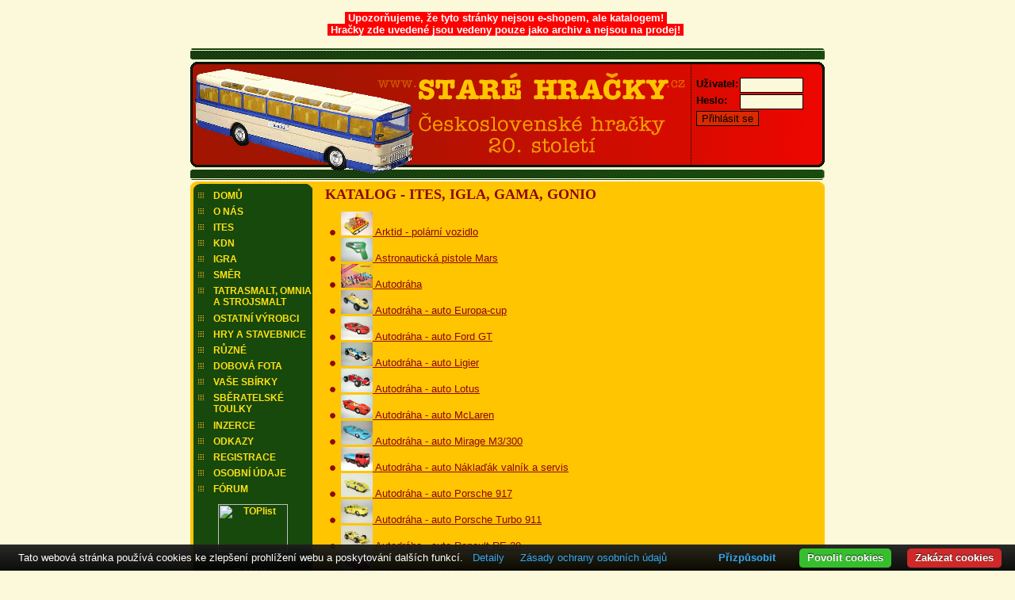

--- FILE ---
content_type: text/html
request_url: https://starehracky.cz/katalog.php?PHPSESSID=197efeea8d8250ede953eadfecfd6b45&kategorie=ITES
body_size: 7293
content:
<DOCTYPE HTML PUBLIC "-//W3C//DTD HTML 4.01 Transitional//EN" "http://www.w3.org/TR/html4/loose.dtd">
<html>
  <head>
  <meta http-equiv="content-type" content="text/html; charset=windows-1250">
  <meta name="author" content="Damian Brhel">
  <meta name="Description" content="StrĂˇnky o starĂ˝ch ÄŤeskoslovenskĂ˝ch a ÄŤeskĂ˝ch hraÄŤkĂˇch. PrĹŻbÄ›ĹľnÄ› aktualizovanĂ˝ katalog, doplnÄ›nĂ˝ inzercĂ­ s moĹľnostĂ­ prodeje, koupÄ› a vĂ˝mÄ›ny hraÄŤek.">
  <meta http-equiv="keywords" content="starehracky.cz, starĂ© hraÄŤky, ÄŤeskĂ© hraÄŤky, igra, ites, kdn, kaden, abrex, modely, modely aut, autĂ­ÄŤka, starĂ©, hraÄŤky, prodej, koupÄ›, vĂ˝mÄ›na">
	<script type="text/javascript" src="js/prototype.js"></script>
	<script type="text/javascript" src="js/scriptaculous.js?load=effects,builder"></script>
	<script type="text/javascript" src="js/lightbox.js"></script>
  <link rel="StyleSheet" href="styly.css" type="text/css">
   <!--[if lte IE 7]>
   <link rel="StyleSheet" href="stylyie6.css" type="text/css">
 <![endif]-->

  <link rel="StyleSheet" href="table.css" type="text/css">
  <link rel="stylesheet" href="css/lightbox.css" type="text/css" media="screen" />  <title>Katalog - ITES</title>
<br><p style="text-align: center;"><span style="background-color: #ff0000; color: #ffffff;"><strong>&nbsp;Upozorňujeme, že tyto str&aacute;nky nejsou e-shopem, ale katalogem!&nbsp;<br>&nbsp;Hračky zde uveden&eacute; jsou vedeny pouze jako archiv a nejsou na prodej!&nbsp;</strong></span></p>
<script>
  (function(i,s,o,g,r,a,m){i['GoogleAnalyticsObject']=r;i[r]=i[r]||function(){
  (i[r].q=i[r].q||[]).push(arguments)},i[r].l=1*new Date();a=s.createElement(o),
  m=s.getElementsByTagName(o)[0];a.async=1;a.src=g;m.parentNode.insertBefore(a,m)
  })(window,document,'script','//www.google-analytics.com/analytics.js','ga');

  ga('create', 'UA-48955130-1', 'starehracky.cz');
  ga('send', 'pageview');

</script>
</head>
<body onload="initLightbox();">

<div id="stranka">
<!-- ======================================================================= -->
<div id="logo">
<a id="logot" href="./" ></a>
<div id="login">

  
  <form action="login.php?co=vitej" method="post">
  <table cellpadding="0" cellspacing="2">
  <tr><td><p><b>Uživatel:</b></p></td><td><input type="text" name="uzivatel" style="width: 80px;" value=""></td></tr>
  <tr><td><p><b>Heslo:</b></p></td><td><input type="password" name="heslo" style="width: 80px;"></td></tr>
  <tr><td colspan="2"><input type="submit" class="posli" value="Přihlásit se"></td></tr>
  </table>
  </form></div>
</div>
<div id="stred">

<div id="menu">
  <a href="/">DOMŮ</a>
  <a href="onas.php">O NÁS</a>
  <a href="katalog.php?kategorie=ITES">ITES</a>
  <a href="katalog.php?kategorie=KDN">KDN</a>
  <a href="katalog.php?kategorie=IGRA">IGRA</a>
  <a href="katalog.php?kategorie=SMER">SMĚR</a>
  <a href="katalog.php?kategorie=SMALT" title="Tatrasmalt, Omnia, Strojsmalt">TATRASMALT, OMNIA<br>A STROJSMALT</a>
  <br>
  <a href="katalog.php?kategorie=OSTATNI" title="Ostatní výrobci">OSTATNÍ VÝROBCI</a>
  <a href="katalog.php?kategorie=HRACKY">HRY A STAVEBNICE</a>
  <a href="ruzne.php">RŮZNÉ</a>
  <a href="dobova_fota.php">DOBOVÁ FOTA</a>
  <a href="vase_sbirky.php">VAŠE SBÍRKY</a>
  <a href="toulky.php">SBĚRATELSKÉ<br>TOULKY<br></a>
  <br>
  <a href="inzerce.php?srt=0">INZERCE</a>
  <a href="odkazy.php">ODKAZY</a>
  <a href="registrace.php">REGISTRACE</a>
  <a href="gdpr.php">OSOBNÍ ÚDAJE</a>
  <a target="_blank" href="/punbb/index.php">FÓRUM</a>
    <div class="pocitadlo">
    <a href="https://www.toplist.cz"><script language="JavaScript" type="text/javascript" charset="utf-8">
<!--
document.write('<img src="https://toplist.cz/count.asp?id=146235&logo=mc&http='+
encodeURIComponent(document.referrer)+'&t='+encodeURIComponent(document.title)+'&l='+encodeURIComponent(document.URL)+
'&wi='+encodeURIComponent(window.screen.width)+'&he='+encodeURIComponent(window.screen.height)+'&cd='+
encodeURIComponent(window.screen.colorDepth)+'" width="88" height="60" border=0 alt="TOPlist" />');
//--></script><noscript><img src="https://toplist.cz/count.asp?id=146235&logo=mc&njs=1" border="0"
alt="TOPlist" width="88" height="60" /></noscript></a>
<br>
<center><br><font color="#ffffff"><strong>E-MAIL:</strong></font>
<font color="#ffffff">mr.chick@seznam.cz</font><br>
<br><font color="#ffffff"><strong>TELEFON:</strong></font>
<br><font color="#ffffff">+420 603 802 698</font></center>


  </div>
</div>    

<script language="JavaScript" type="text/javascript">
<!--
function OpenJSLWindow(url, w, h) {
  window.open(url,'_blank', 'scrollbars,menubar=0,resizable=1,status=yes,width=' + w + ',height=' + h);
}
//-->
</script>


<div id="main">
<h1>KATALOG - ITES, IGLA, GAMA, GONIO</h1>
<a href="katalog_detail.php?PHPSESSID=lje70us51e24qgchv38i31ive4&kategorie=ITES&hracka=274" class="polozkaKatalog"><img src="admin/katalog/small7897ITES-Arktid (Svec).jpg" alt="Arktid - polární vozidlo" width="40" height="30"> Arktid - polární vozidlo</a><br><a href="katalog_detail.php?PHPSESSID=lje70us51e24qgchv38i31ive4&kategorie=ITES&hracka=339" class="polozkaKatalog"><img src="admin/katalog/small9225ITES-Astronauticka pistole Mars (Svec).jpg" alt="Astronautická pistole Mars" width="40" height="30"> Astronautická pistole Mars</a><br><a href="katalog_detail.php?PHPSESSID=lje70us51e24qgchv38i31ive4&kategorie=ITES&hracka=282" class="polozkaKatalog"><img src="admin/katalog/small7413ITES-autodraha Champion.jpg" alt="Autodráha" width="40" height="30"> Autodráha</a><br><a href="katalog_detail.php?PHPSESSID=lje70us51e24qgchv38i31ive4&kategorie=ITES&hracka=284" class="polozkaKatalog"><img src="admin/katalog/small7263ITES-auto autodrahy Europa cup bezovomodre (Svec).jpg" alt="Autodráha - auto Europa-cup" width="40" height="30"> Autodráha - auto Europa-cup</a><br><a href="katalog_detail.php?PHPSESSID=lje70us51e24qgchv38i31ive4&kategorie=ITES&hracka=288" class="polozkaKatalog"><img src="admin/katalog/small6716ITES-auto autodrahy Ford GT cerveny (Svec).jpg" alt="Autodráha - auto Ford GT" width="40" height="30"> Autodráha - auto Ford GT</a><br><a href="katalog_detail.php?PHPSESSID=lje70us51e24qgchv38i31ive4&kategorie=ITES&hracka=289" class="polozkaKatalog"><img src="admin/katalog/small8954ITES-auto autodrahy Ligier (Svec).jpg" alt="Autodráha - auto Ligier" width="40" height="30"> Autodráha - auto Ligier</a><br><a href="katalog_detail.php?PHPSESSID=lje70us51e24qgchv38i31ive4&kategorie=ITES&hracka=285" class="polozkaKatalog"><img src="admin/katalog/small7931ITES-auto autodrahy Lotus cerveny (Svec).jpg" alt="Autodráha - auto Lotus" width="40" height="30"> Autodráha - auto Lotus</a><br><a href="katalog_detail.php?PHPSESSID=lje70us51e24qgchv38i31ive4&kategorie=ITES&hracka=290" class="polozkaKatalog"><img src="admin/katalog/small7321ITES-auto autodrahy McLaren cerveny (Svec).jpg" alt="Autodráha - auto McLaren" width="40" height="30"> Autodráha - auto McLaren</a><br><a href="katalog_detail.php?PHPSESSID=lje70us51e24qgchv38i31ive4&kategorie=ITES&hracka=294" class="polozkaKatalog"><img src="admin/katalog/small2428ITES-auto autodrahy Mirage modre (Svec).jpg" alt="Autodráha - auto Mirage M3/300" width="40" height="30"> Autodráha - auto Mirage M3/300</a><br><a href="katalog_detail.php?PHPSESSID=lje70us51e24qgchv38i31ive4&kategorie=ITES&hracka=296" class="polozkaKatalog"><img src="admin/katalog/small8861ITES-auto autodrahy nakladak cervenomodry (Svec).jpg" alt="Autodráha - auto Náklaďák valník a servis" width="40" height="30"> Autodráha - auto Náklaďák valník a servis</a><br><a href="katalog_detail.php?PHPSESSID=lje70us51e24qgchv38i31ive4&kategorie=ITES&hracka=286" class="polozkaKatalog"><img src="admin/katalog/small6383ITES-auto autodrahy Porsche 917 zlute.jpg" alt="Autodráha - auto Porsche 917" width="40" height="30"> Autodráha - auto Porsche 917</a><br><a href="katalog_detail.php?PHPSESSID=lje70us51e24qgchv38i31ive4&kategorie=ITES&hracka=287" class="polozkaKatalog"><img src="admin/katalog/small8134ITES-auto autodrahy Porsche Turbo zlute.jpg" alt="Autodráha - auto Porsche Turbo 911" width="40" height="30"> Autodráha - auto Porsche Turbo 911</a><br><a href="katalog_detail.php?PHPSESSID=lje70us51e24qgchv38i31ive4&kategorie=ITES&hracka=291" class="polozkaKatalog"><img src="admin/katalog/small8432ITES-auto autodrahy Renault zluty.jpg" alt="Autodráha - auto Renault RE 20" width="40" height="30"> Autodráha - auto Renault RE 20</a><br><a href="katalog_detail.php?PHPSESSID=lje70us51e24qgchv38i31ive4&kategorie=ITES&hracka=292" class="polozkaKatalog"><img src="admin/katalog/small4170ITES-auto autodrahy Shadow cerveny.jpg" alt="Autodráha - auto Shadow" width="40" height="30"> Autodráha - auto Shadow</a><br><a href="katalog_detail.php?PHPSESSID=lje70us51e24qgchv38i31ive4&kategorie=ITES&hracka=293" class="polozkaKatalog"><img src="admin/katalog/small8942ITES-auto autodrahy Toleman.jpg" alt="Autodráha - auto Toleman TG-183" width="40" height="30"> Autodráha - auto Toleman TG-183</a><br><a href="katalog_detail.php?PHPSESSID=lje70us51e24qgchv38i31ive4&kategorie=ITES&hracka=295" class="polozkaKatalog"><img src="admin/katalog/small5147ITES-auto autodrahy Tyrrell cervene.jpg" alt="Autodráha - auto Tyrrell" width="40" height="30"> Autodráha - auto Tyrrell</a><br><a href="katalog_detail.php?PHPSESSID=lje70us51e24qgchv38i31ive4&kategorie=ITES&hracka=330" class="polozkaKatalog"><img src="admin/katalog/small5747ITES-bagr UNEX prototyp (Svec).jpg" alt="Bagr UNEX DH 102 (prototyp)" width="40" height="30"> Bagr UNEX DH 102 (prototyp)</a><br><a href="katalog_detail.php?PHPSESSID=lje70us51e24qgchv38i31ive4&kategorie=ITES&hracka=665" class="polozkaKatalog"><img src="admin/katalog/small3499DSC00950.jpg" alt="Barevný vzorník plastů" width="40" height="30"> Barevný vzorník plastů</a><br><a href="katalog_detail.php?PHPSESSID=lje70us51e24qgchv38i31ive4&kategorie=ITES&hracka=933" class="polozkaKatalog"><img src="admin/katalog/small9820DSC09678.JPG" alt="Brňáček" width="40" height="30"> Brňáček</a><br><a href="katalog_detail.php?PHPSESSID=lje70us51e24qgchv38i31ive4&kategorie=ITES&hracka=832" class="polozkaKatalog"><img src="admin/katalog/small6718DSC05296.jpg" alt="Buldozer B530" width="40" height="30"> Buldozer B530</a><br><a href="katalog_detail.php?PHPSESSID=lje70us51e24qgchv38i31ive4&kategorie=ITES&hracka=255" class="polozkaKatalog"><img src="admin/katalog/small4633ITES-Cvicene slune (R.Svec).jpg" alt="Cvičené slůně" width="40" height="30"> Cvičené slůně</a><br><a href="katalog_detail.php?PHPSESSID=lje70us51e24qgchv38i31ive4&kategorie=ITES&hracka=338" class="polozkaKatalog"><img src="admin/katalog/small1261ITES-Clun Orava (Svec).jpg" alt="Člun Orava + Souprava lodí " width="40" height="30"> Člun Orava + Souprava lodí </a><br><a href="katalog_detail.php?PHPSESSID=lje70us51e24qgchv38i31ive4&kategorie=ITES&hracka=145" class="polozkaKatalog"><img src="admin/katalog/small6063ITES-Desta.jpg" alt="Desta" width="40" height="30"> Desta</a><br><a href="katalog_detail.php?PHPSESSID=lje70us51e24qgchv38i31ive4&kategorie=ITES&hracka=334" class="polozkaKatalog"><img src="admin/katalog/small4385ITES-Perotka (R.Svec).jpg" alt="Elektrická pračka Perotka" width="40" height="30"> Elektrická pračka Perotka</a><br><a href="katalog_detail.php?PHPSESSID=lje70us51e24qgchv38i31ive4&kategorie=ITES&hracka=69" class="polozkaKatalog"><img src="admin/katalog/small6299ITES-Fiat 2300.jpg" alt="Fiat 2300" width="40" height="30"> Fiat 2300</a><br><a href="katalog_detail.php?PHPSESSID=lje70us51e24qgchv38i31ive4&kategorie=ITES&hracka=146" class="polozkaKatalog"><img src="admin/katalog/small7669ITES-Buldozer Fiat.jpg" alt="Fiat BD 20 buldozer, nakladač, pásák" width="40" height="30"> Fiat BD 20 buldozer, nakladač, pásák</a><br><a href="katalog_detail.php?PHPSESSID=lje70us51e24qgchv38i31ive4&kategorie=ITES&hracka=362" class="polozkaKatalog"><img src="admin/katalog/small5639DSC00375.jpg" alt="Fiat Ritmo (na vysílačku, prototyp)" width="40" height="30"> Fiat Ritmo (na vysílačku, prototyp)</a><br><a href="katalog_detail.php?PHPSESSID=lje70us51e24qgchv38i31ive4&kategorie=ITES&hracka=150" class="polozkaKatalog"><img src="admin/katalog/small1792ITES-Fiat Ritmo zlute bowden.jpg" alt="Fiat Ritmo (verze na bowden)" width="40" height="30"> Fiat Ritmo (verze na bowden)</a><br><a href="katalog_detail.php?PHPSESSID=lje70us51e24qgchv38i31ive4&kategorie=ITES&hracka=429" class="polozkaKatalog"><img src="admin/katalog/small9498ITES-Fiat Ritmo servo Turbo (Svec).jpg" alt="Fiat Ritmo (verze na servo)" width="40" height="30"> Fiat Ritmo (verze na servo)</a><br><a href="katalog_detail.php?PHPSESSID=lje70us51e24qgchv38i31ive4&kategorie=ITES&hracka=356" class="polozkaKatalog"><img src="admin/katalog/small1604DSC08488.jpg" alt="Fiat Ritmo (verze na setrvačník)" width="40" height="30"> Fiat Ritmo (verze na setrvačník)</a><br><a href="katalog_detail.php?PHPSESSID=lje70us51e24qgchv38i31ive4&kategorie=ITES&hracka=176" class="polozkaKatalog"><img src="admin/katalog/small4159ITES-Ford GT 40.jpg" alt="Ford GT40" width="40" height="30"> Ford GT40</a><br><a href="katalog_detail.php?PHPSESSID=lje70us51e24qgchv38i31ive4&kategorie=ITES&hracka=221" class="polozkaKatalog"><img src="admin/katalog/small7752ITES-Lotus zluty.jpg" alt="Formule 1 - Lotus, BRM 180" width="40" height="30"> Formule 1 - Lotus, BRM 180</a><br><a href="katalog_detail.php?PHPSESSID=lje70us51e24qgchv38i31ive4&kategorie=ITES&hracka=297" class="polozkaKatalog"><img src="admin/katalog/small6421ITES-Tyrrell 05 sv.modry.jpg" alt="Formule 1 - Tyrrell 05, Tyrrell 010, Brabham BT49" width="40" height="30"> Formule 1 - Tyrrell 05, Tyrrell 010, Brabham BT49</a><br><a href="katalog_detail.php?PHPSESSID=lje70us51e24qgchv38i31ive4&kategorie=ITES&hracka=254" class="polozkaKatalog"><img src="admin/katalog/small3574ITES-Jaguar (R.Svec).jpg" alt="Jaguar" width="40" height="30"> Jaguar</a><br><a href="katalog_detail.php?PHPSESSID=lje70us51e24qgchv38i31ive4&kategorie=ITES&hracka=365" class="polozkaKatalog"><img src="admin/katalog/small6064ITES-Jeep prototyp katuse (Svec).jpg" alt="Jeep Willys (prototypy)" width="40" height="30"> Jeep Willys (prototypy)</a><br><a href="katalog_detail.php?PHPSESSID=lje70us51e24qgchv38i31ive4&kategorie=ITES&hracka=363" class="polozkaKatalog"><img src="admin/katalog/small7822ITES-Jeep klicek zeleny.jpg" alt="Jeep Willys (verze na pružinu) I." width="40" height="30"> Jeep Willys (verze na pružinu) I.</a><br><a href="katalog_detail.php?PHPSESSID=lje70us51e24qgchv38i31ive4&kategorie=ITES&hracka=364" class="polozkaKatalog"><img src="admin/katalog/small4619ITES-Jeep na klicek vyprostovaci Havarie cerveny.jpg" alt="Jeep Willys (verze na pružinu) II." width="40" height="30"> Jeep Willys (verze na pružinu) II.</a><br><a href="katalog_detail.php?PHPSESSID=lje70us51e24qgchv38i31ive4&kategorie=ITES&hracka=96" class="polozkaKatalog"><img src="admin/katalog/small3075ITES-Jeep US.jpg" alt="Jeep Willys (verze na setrvačník)" width="40" height="30"> Jeep Willys (verze na setrvačník)</a><br><a href="katalog_detail.php?PHPSESSID=lje70us51e24qgchv38i31ive4&kategorie=ITES&hracka=342" class="polozkaKatalog"><img src="admin/katalog/small4011ITES-Karosa prototyp na setrvacnik (Svec).jpg" alt="Karosa ŠD 11 (prototyp)" width="40" height="30"> Karosa ŠD 11 (prototyp)</a><br><a href="katalog_detail.php?PHPSESSID=lje70us51e24qgchv38i31ive4&kategorie=ITES&hracka=209" class="polozkaKatalog"><img src="admin/katalog/small8131ITES-Karosa bez bowdenu cervenobezova.jpg" alt="Karosa ŠD 11 (verze bez bowdenu)" width="40" height="30"> Karosa ŠD 11 (verze bez bowdenu)</a><br><a href="katalog_detail.php?PHPSESSID=lje70us51e24qgchv38i31ive4&kategorie=ITES&hracka=61" class="polozkaKatalog"><img src="admin/katalog/small9684ITES-Karosa bowden cervena.jpg" alt="Karosa ŠD 11 (verze s bowdenem)" width="40" height="30"> Karosa ŠD 11 (verze s bowdenem)</a><br><a href="katalog_detail.php?PHPSESSID=lje70us51e24qgchv38i31ive4&kategorie=ITES&hracka=331" class="polozkaKatalog"><img src="admin/katalog/small3706ITES-Kosmicke vozidlo (Svec).jpg" alt="Kosmické vozidlo" width="40" height="30"> Kosmické vozidlo</a><br><a href="katalog_detail.php?PHPSESSID=lje70us51e24qgchv38i31ive4&kategorie=ITES&hracka=94" class="polozkaKatalog"><img src="admin/katalog/small2635ITES-Lada Niva.jpg" alt="Lada Niva" width="40" height="30"> Lada Niva</a><br><a href="katalog_detail.php?PHPSESSID=lje70us51e24qgchv38i31ive4&kategorie=ITES&hracka=584" class="polozkaKatalog"><img src="admin/katalog/small2926DSC02751.jpg" alt="Lada Niva - DAKAR" width="40" height="30"> Lada Niva - DAKAR</a><br><a href="katalog_detail.php?PHPSESSID=lje70us51e24qgchv38i31ive4&kategorie=ITES&hracka=332" class="polozkaKatalog"><img src="admin/katalog/small3903ITES-lanovka (Svec).jpg" alt="Lanová dráha" width="40" height="30"> Lanová dráha</a><br><a href="katalog_detail.php?PHPSESSID=lje70us51e24qgchv38i31ive4&kategorie=ITES&hracka=314" class="polozkaKatalog"><img src="admin/katalog/small9906ITES-letadelko Sokol s tmavsim spodkem (Svec).jpg" alt="Letadélko Sokol + Trenér" width="40" height="30"> Letadélko Sokol + Trenér</a><br><a href="katalog_detail.php?PHPSESSID=lje70us51e24qgchv38i31ive4&kategorie=ITES&hracka=333" class="polozkaKatalog"><img src="admin/katalog/small9726ITES-Letadlo Akrobat cervenosede (Svec).jpg" alt="Letadlo Akrobat" width="40" height="30"> Letadlo Akrobat</a><br><a href="katalog_detail.php?PHPSESSID=lje70us51e24qgchv38i31ive4&kategorie=ITES&hracka=138" class="polozkaKatalog"><img src="admin/katalog/small1544ITES-Liaz zluty.jpg" alt="Liaz Š 100.05" width="40" height="30"> Liaz Š 100.05</a><br><a href="katalog_detail.php?PHPSESSID=lje70us51e24qgchv38i31ive4&kategorie=ITES&hracka=337" class="polozkaKatalog"><img src="admin/katalog/small4946ITES-Liaz prototyp (Svec).jpg" alt="Liaz Š 100.05 Servis (prototyp)" width="40" height="30"> Liaz Š 100.05 Servis (prototyp)</a><br><a href="katalog_detail.php?PHPSESSID=lje70us51e24qgchv38i31ive4&kategorie=ITES&hracka=963" class="polozkaKatalog"><img src="admin/katalog/small4416IMG_6185.jpg" alt="Limuzína" width="40" height="30"> Limuzína</a><br><a href="katalog_detail.php?PHPSESSID=lje70us51e24qgchv38i31ive4&kategorie=ITES&hracka=250" class="polozkaKatalog"><img src="admin/katalog/small2945ITES-Lucil cerveny (R.Svec).jpg" alt="Lucil" width="40" height="30"> Lucil</a><br><a href="katalog_detail.php?PHPSESSID=lje70us51e24qgchv38i31ive4&kategorie=ITES&hracka=313" class="polozkaKatalog"><img src="admin/katalog/small4686ITES-Mars kracedlo (Svec).jpg" alt="Mars" width="40" height="30"> Mars</a><br><a href="katalog_detail.php?PHPSESSID=lje70us51e24qgchv38i31ive4&kategorie=ITES&hracka=656" class="polozkaKatalog"><img src="admin/katalog/small1386DSC00487.jpg" alt="Mechanické stroje pro parní stroj" width="40" height="30"> Mechanické stroje pro parní stroj</a><br><a href="katalog_detail.php?PHPSESSID=lje70us51e24qgchv38i31ive4&kategorie=ITES&hracka=139" class="polozkaKatalog"><img src="admin/katalog/small8936ITES-Mercedes 250 zluty.jpg" alt="Mercedes 250 (verze na bowden)" width="40" height="30"> Mercedes 250 (verze na bowden)</a><br><a href="katalog_detail.php?PHPSESSID=lje70us51e24qgchv38i31ive4&kategorie=ITES&hracka=357" class="polozkaKatalog"><img src="admin/katalog/small1211ITES-Mercedes 250 setrvacnik zluty.jpg" alt="Mercedes 250 TAXI (verze na setrvačník)" width="40" height="30"> Mercedes 250 TAXI (verze na setrvačník)</a><br><a href="katalog_detail.php?PHPSESSID=lje70us51e24qgchv38i31ive4&kategorie=ITES&hracka=17" class="polozkaKatalog"><img src="admin/katalog/small4940ITES-Mercedes C111.jpg" alt="Mercedes C111" width="40" height="30"> Mercedes C111</a><br><a href="katalog_detail.php?PHPSESSID=lje70us51e24qgchv38i31ive4&kategorie=ITES&hracka=253" class="polozkaKatalog"><img src="admin/katalog/small4614ITES-Meteor (R.Svec).jpg" alt="Meteor - auto budoucnosti" width="40" height="30"> Meteor - auto budoucnosti</a><br><a href="katalog_detail.php?PHPSESSID=lje70us51e24qgchv38i31ive4&kategorie=ITES&hracka=200" class="polozkaKatalog"><img src="admin/katalog/small9287ITES-Mirage na setrvacnik modre (Svec).jpg" alt="Mirage" width="40" height="30"> Mirage</a><br><a href="katalog_detail.php?PHPSESSID=lje70us51e24qgchv38i31ive4&kategorie=ITES&hracka=251" class="polozkaKatalog"><img src="admin/katalog/small8961ITES-Motokara (R.Svec).jpg" alt="Motokára" width="40" height="30"> Motokára</a><br><a href="katalog_detail.php?PHPSESSID=lje70us51e24qgchv38i31ive4&kategorie=ITES&hracka=873" class="polozkaKatalog"><img src="admin/katalog/small8611S7305320.jpg" alt="Motorky 4,5V - Původní balení" width="40" height="30"> Motorky 4,5V - Původní balení</a><br><a href="katalog_detail.php?PHPSESSID=lje70us51e24qgchv38i31ive4&kategorie=ITES&hracka=961" class="polozkaKatalog"><img src="admin/katalog/small5657P1110147.JPG" alt="Motýl na péro" width="40" height="30"> Motýl na péro</a><br><a href="katalog_detail.php?PHPSESSID=lje70us51e24qgchv38i31ive4&kategorie=ITES&hracka=723" class="polozkaKatalog"><img src="admin/katalog/small3039DSC02464.jpg" alt="Napájecí zdroj" width="40" height="30"> Napájecí zdroj</a><br><a href="katalog_detail.php?PHPSESSID=lje70us51e24qgchv38i31ive4&kategorie=ITES&hracka=358" class="polozkaKatalog"><img src="admin/katalog/small9842ITES-nakladacek jerab bily (Svec).jpg" alt="Nákladní auto - jeřáb, žebřík, přepravník" width="40" height="30"> Nákladní auto - jeřáb, žebřík, přepravník</a><br><a href="katalog_detail.php?PHPSESSID=lje70us51e24qgchv38i31ive4&kategorie=ITES&hracka=577" class="polozkaKatalog"><img src="admin/katalog/small7666DSC02160.jpg" alt="Nákladní auto - servis" width="40" height="30"> Nákladní auto - servis</a><br><a href="katalog_detail.php?PHPSESSID=lje70us51e24qgchv38i31ive4&kategorie=ITES&hracka=578" class="polozkaKatalog"><img src="admin/katalog/small8970DSC02184.jpg" alt="Nákladní auto - sklápěč" width="40" height="30"> Nákladní auto - sklápěč</a><br><a href="katalog_detail.php?PHPSESSID=lje70us51e24qgchv38i31ive4&kategorie=ITES&hracka=579" class="polozkaKatalog"><img src="admin/katalog/small9061DSC02158.jpg" alt="Nákladní auto - valník" width="40" height="30"> Nákladní auto - valník</a><br><a href="katalog_detail.php?PHPSESSID=lje70us51e24qgchv38i31ive4&kategorie=ITES&hracka=515" class="polozkaKatalog"><img src="admin/katalog/small1712DSC05956.jpg" alt="Nepokojná koule" width="40" height="30"> Nepokojná koule</a><br><a href="katalog_detail.php?PHPSESSID=lje70us51e24qgchv38i31ive4&kategorie=ITES&hracka=396" class="polozkaKatalog"><img src="admin/katalog/small8898ITES-Parni stroj (Svec).jpg" alt="Parní stroje" width="40" height="30"> Parní stroje</a><br><a href="katalog_detail.php?PHPSESSID=lje70us51e24qgchv38i31ive4&kategorie=ITES&hracka=325" class="polozkaKatalog"><img src="admin/katalog/small5155ITES-pes Pluto (Svec).jpg" alt="Pes Pluto" width="40" height="30"> Pes Pluto</a><br><a href="katalog_detail.php?PHPSESSID=lje70us51e24qgchv38i31ive4&kategorie=ITES&hracka=514" class="polozkaKatalog"><img src="admin/katalog/small9617DSC05938.jpg" alt="Planetární vozidlo" width="40" height="30"> Planetární vozidlo</a><br><a href="katalog_detail.php?PHPSESSID=lje70us51e24qgchv38i31ive4&kategorie=ITES&hracka=367" class="polozkaKatalog"><img src="admin/katalog/small3260ITES-Jeep DRUKOV (Svec).jpg" alt="Pohotovostní auto Jeep" width="40" height="30"> Pohotovostní auto Jeep</a><br><a href="katalog_detail.php?PHPSESSID=lje70us51e24qgchv38i31ive4&kategorie=ITES&hracka=58" class="polozkaKatalog"><img src="admin/katalog/small8896ITES-S5T modra.jpg" alt="Praga S5T - Rychlosklápěč" width="40" height="30"> Praga S5T - Rychlosklápěč</a><br><a href="katalog_detail.php?PHPSESSID=lje70us51e24qgchv38i31ive4&kategorie=ITES&hracka=379" class="polozkaKatalog"><img src="admin/katalog/small5471ITES-Praga S5T valnik cervenobezovy (R.Svec).jpg" alt="Praga S5T - Valník" width="40" height="30"> Praga S5T - Valník</a><br><a href="katalog_detail.php?PHPSESSID=lje70us51e24qgchv38i31ive4&kategorie=ITES&hracka=835" class="polozkaKatalog"><img src="admin/katalog/small6384DSC05276.jpg" alt="Prototyp - Beruška a Létající talíř" width="40" height="30"> Prototyp - Beruška a Létající talíř</a><br><a href="katalog_detail.php?PHPSESSID=lje70us51e24qgchv38i31ive4&kategorie=ITES&hracka=738" class="polozkaKatalog"><img src="admin/katalog/small1163DSC05168.jpg" alt="Ptáček" width="40" height="30"> Ptáček</a><br><a href="katalog_detail.php?PHPSESSID=lje70us51e24qgchv38i31ive4&kategorie=ITES&hracka=187" class="polozkaKatalog"><img src="admin/katalog/small8631ITES-rezacka TORON (J.Brett).jpg" alt="Řezačka Toron" width="40" height="30"> Řezačka Toron</a><br><a href="katalog_detail.php?PHPSESSID=lje70us51e24qgchv38i31ive4&kategorie=ITES&hracka=927" class="polozkaKatalog"><img src="admin/katalog/small1077034.jpg" alt="Řiditelné auto" width="40" height="30"> Řiditelné auto</a><br><a href="katalog_detail.php?PHPSESSID=lje70us51e24qgchv38i31ive4&kategorie=ITES&hracka=400" class="polozkaKatalog"><img src="admin/katalog/small4740ITES-Rychlostni clun prototyp (Svec).jpg" alt="Rychlostní člun" width="40" height="30"> Rychlostní člun</a><br><a href="katalog_detail.php?PHPSESSID=lje70us51e24qgchv38i31ive4&kategorie=ITES&hracka=350" class="polozkaKatalog"><img src="admin/katalog/small5222ITES-Saurus modry (Svec).jpg" alt="Saurus" width="40" height="30"> Saurus</a><br><a href="katalog_detail.php?PHPSESSID=lje70us51e24qgchv38i31ive4&kategorie=ITES&hracka=62" class="polozkaKatalog"><img src="admin/katalog/small3026ITES-Scarab.jpg" alt="Scarab" width="40" height="30"> Scarab</a><br><a href="katalog_detail.php?PHPSESSID=lje70us51e24qgchv38i31ive4&kategorie=ITES&hracka=59" class="polozkaKatalog"><img src="admin/katalog/small1976ITES-raketa.jpg" alt="Setrvačníková raketa" width="40" height="30"> Setrvačníková raketa</a><br><a href="katalog_detail.php?PHPSESSID=lje70us51e24qgchv38i31ive4&kategorie=ITES&hracka=517" class="polozkaKatalog"><img src="admin/katalog/small2631DSC06263.jpg" alt="Sport car" width="40" height="30"> Sport car</a><br><a href="katalog_detail.php?PHPSESSID=lje70us51e24qgchv38i31ive4&kategorie=ITES&hracka=574" class="polozkaKatalog"><img src="admin/katalog/small2861DSC01703.jpg" alt="Spring car" width="40" height="30"> Spring car</a><br><a href="katalog_detail.php?PHPSESSID=lje70us51e24qgchv38i31ive4&kategorie=ITES&hracka=201" class="polozkaKatalog"><img src="admin/katalog/small5049ITES-Bagr 1 (P.Liska).jpg" alt="Stavebnice bagru + rypadla + jeřábu" width="40" height="30"> Stavebnice bagru + rypadla + jeřábu</a><br><a href="katalog_detail.php?PHPSESSID=lje70us51e24qgchv38i31ive4&kategorie=ITES&hracka=336" class="polozkaKatalog"><img src="admin/katalog/small1300ITES-stavebnice jerabu (svec).jpg" alt="Stavebnice jeřábů" width="40" height="30"> Stavebnice jeřábů</a><br><a href="katalog_detail.php?PHPSESSID=lje70us51e24qgchv38i31ive4&kategorie=ITES&hracka=67" class="polozkaKatalog"><img src="admin/katalog/small6330ITES-Suzuki.jpg" alt="Suzuki" width="40" height="30"> Suzuki</a><br><a href="katalog_detail.php?PHPSESSID=lje70us51e24qgchv38i31ive4&kategorie=ITES&hracka=351" class="polozkaKatalog"><img src="admin/katalog/small5163ITES-Talbot Sport cerveny (Svec).jpg" alt="Talbot Samba Sport" width="40" height="30"> Talbot Samba Sport</a><br><a href="katalog_detail.php?PHPSESSID=lje70us51e24qgchv38i31ive4&kategorie=ITES&hracka=127" class="polozkaKatalog"><img src="admin/katalog/small1989ITES-Talbot Tagora.jpg" alt="Talbot Tagora GL" width="40" height="30"> Talbot Tagora GL</a><br><a href="katalog_detail.php?PHPSESSID=lje70us51e24qgchv38i31ive4&kategorie=ITES&hracka=259" class="polozkaKatalog"><img src="admin/katalog/small3938ITES-Tank plastovy.jpg" alt="Tank plastový - T54, T54 odminovač, T54 UNPROFOR" width="40" height="30"> Tank plastový - T54, T54 odminovač, T54 UNPROFOR</a><br><a href="katalog_detail.php?PHPSESSID=lje70us51e24qgchv38i31ive4&kategorie=ITES&hracka=258" class="polozkaKatalog"><img src="admin/katalog/small7350ITES-mostni tank (R.Svec).jpg" alt="Tank plechový - Mostní tank" width="40" height="30"> Tank plechový - Mostní tank</a><br><a href="katalog_detail.php?PHPSESSID=lje70us51e24qgchv38i31ive4&kategorie=ITES&hracka=257" class="polozkaKatalog"><img src="admin/katalog/small4512ITES-Tank plechovy.jpg" alt="Tank plechový - T 54, Pásový raketonosič, Nosič s raketou" width="40" height="30"> Tank plechový - T 54, Pásový raketonosič, Nosič s raketou</a><br><a href="katalog_detail.php?PHPSESSID=lje70us51e24qgchv38i31ive4&kategorie=ITES&hracka=669" class="polozkaKatalog"><img src="admin/katalog/small1027DSC00711.jpg" alt="Tatra 603 ( verze na klíček )" width="40" height="30"> Tatra 603 ( verze na klíček )</a><br><a href="katalog_detail.php?PHPSESSID=lje70us51e24qgchv38i31ive4&kategorie=ITES&hracka=164" class="polozkaKatalog"><img src="admin/katalog/small2445ITES-Tatra 603 cervenostribrna.jpg" alt="Tatra 603 (verze na bowden)" width="40" height="30"> Tatra 603 (verze na bowden)</a><br><a href="katalog_detail.php?PHPSESSID=lje70us51e24qgchv38i31ive4&kategorie=ITES&hracka=419" class="polozkaKatalog"><img src="admin/katalog/small1621ITES-Tatra 603 pruzinovy bowden zelena (Svec).jpg" alt="Tatra 603 (verze na setrvačník s bowdenem)" width="40" height="30"> Tatra 603 (verze na setrvačník s bowdenem)</a><br><a href="katalog_detail.php?PHPSESSID=lje70us51e24qgchv38i31ive4&kategorie=ITES&hracka=417" class="polozkaKatalog"><img src="admin/katalog/small8467ITES-Tatra 603 setrvacnik modrobila  (R.Svec).jpg" alt="Tatra 603 (verze na setrvačník)" width="40" height="30"> Tatra 603 (verze na setrvačník)</a><br><a href="katalog_detail.php?PHPSESSID=lje70us51e24qgchv38i31ive4&kategorie=ITES&hracka=210" class="polozkaKatalog"><img src="admin/katalog/small7898ITES-T613 chrom svitici.jpg" alt="Tatra 613 (chromka)" width="40" height="30"> Tatra 613 (chromka)</a><br><a href="katalog_detail.php?PHPSESSID=lje70us51e24qgchv38i31ive4&kategorie=ITES&hracka=374" class="polozkaKatalog"><img src="admin/katalog/small4026ITES-T613 chrom stavebnice krabice (R.Svec).jpg" alt="Tatra 613 (chromka) stavebnice" width="40" height="30"> Tatra 613 (chromka) stavebnice</a><br><a href="katalog_detail.php?PHPSESSID=lje70us51e24qgchv38i31ive4&kategorie=ITES&hracka=420" class="polozkaKatalog"><img src="admin/katalog/small5666ITES-Tatra 631 chrom Narex zluta.jpg" alt="Tatra 613 Narex (ovládaná zvukem)" width="40" height="30"> Tatra 613 Narex (ovládaná zvukem)</a><br><a href="katalog_detail.php?PHPSESSID=lje70us51e24qgchv38i31ive4&kategorie=ITES&hracka=211" class="polozkaKatalog"><img src="admin/katalog/small4815ITES-T613 plast svitici.jpg" alt="Tatra 613 special (plasťák)" width="40" height="30"> Tatra 613 special (plasťák)</a><br><a href="katalog_detail.php?PHPSESSID=lje70us51e24qgchv38i31ive4&kategorie=ITES&hracka=341" class="polozkaKatalog"><img src="admin/katalog/small7982ITES-Tatra 813 bowden prototyp (Svec).jpg" alt="Tatra 813 (prototyp)" width="40" height="30"> Tatra 813 (prototyp)</a><br><a href="katalog_detail.php?PHPSESSID=lje70us51e24qgchv38i31ive4&kategorie=ITES&hracka=70" class="polozkaKatalog"><img src="admin/katalog/small6797ITES-Tatra 813 cervena.jpg" alt="Tatra 813 (verze na baterie) + podvalník P32" width="40" height="30"> Tatra 813 (verze na baterie) + podvalník P32</a><br><a href="katalog_detail.php?PHPSESSID=lje70us51e24qgchv38i31ive4&kategorie=ITES&hracka=280" class="polozkaKatalog"><img src="admin/katalog/small3507ITES-Tatra 813 setrvak modra.jpg" alt="Tatra 813 (verze na setrvačník)" width="40" height="30"> Tatra 813 (verze na setrvačník)</a><br><a href="katalog_detail.php?PHPSESSID=lje70us51e24qgchv38i31ive4&kategorie=ITES&hracka=375" class="polozkaKatalog"><img src="admin/katalog/small4159DSC05302.jpg" alt="Traktor T530" width="40" height="30"> Traktor T530</a><br><a href="katalog_detail.php?PHPSESSID=lje70us51e24qgchv38i31ive4&kategorie=ITES&hracka=222" class="polozkaKatalog"><img src="admin/katalog/small3315ITES-Trolejbus Tatra T400.jpg" alt="Trolejbus Tatra T400" width="40" height="30"> Trolejbus Tatra T400</a><br><a href="katalog_detail.php?PHPSESSID=lje70us51e24qgchv38i31ive4&kategorie=ITES&hracka=504" class="polozkaKatalog"><img src="admin/katalog/small2949ITES-Variant 1.jpg" alt="Variant (Volvo F10, M.A.N, MB Unimog, Magirus-Deutz...)" width="40" height="30"> Variant (Volvo F10, M.A.N, MB Unimog, Magirus-Deutz...)</a><br><a href="katalog_detail.php?PHPSESSID=lje70us51e24qgchv38i31ive4&kategorie=ITES&hracka=404" class="polozkaKatalog"><img src="admin/katalog/small8343ITES-El.vlak komplet (Svec).jpg" alt="Vláček elektrický I." width="40" height="30"> Vláček elektrický I.</a><br><a href="katalog_detail.php?PHPSESSID=lje70us51e24qgchv38i31ive4&kategorie=ITES&hracka=405" class="polozkaKatalog"><img src="admin/katalog/small8840ITES-El.vlak prislusenstvi v krabici (Svec).jpg" alt="Vláček elektrický II." width="40" height="30"> Vláček elektrický II.</a><br><a href="katalog_detail.php?PHPSESSID=lje70us51e24qgchv38i31ive4&kategorie=ITES&hracka=271" class="polozkaKatalog"><img src="admin/katalog/small5182ITES-Volha 24 cervena (Svec).jpg" alt="Volha GAZ 24" width="40" height="30"> Volha GAZ 24</a><br><a href="katalog_detail.php?PHPSESSID=lje70us51e24qgchv38i31ive4&kategorie=ITES&hracka=272" class="polozkaKatalog"><img src="admin/katalog/small3435ITES-Volha zelena (Svec).jpg" alt="Volha GAZ M21" width="40" height="30"> Volha GAZ M21</a><br><a href="katalog_detail.php?PHPSESSID=lje70us51e24qgchv38i31ive4&kategorie=ITES&hracka=516" class="polozkaKatalog"><img src="admin/katalog/small8829DSC05972.jpg" alt="Vrtulník" width="40" height="30"> Vrtulník</a><br><a href="katalog_detail.php?PHPSESSID=lje70us51e24qgchv38i31ive4&kategorie=ITES&hracka=252" class="polozkaKatalog"><img src="admin/katalog/small4946ITES-Zavodni auto vinove (R.Svec).jpg" alt="Závodní auto" width="40" height="30"> Závodní auto</a><br><a href="katalog_detail.php?PHPSESSID=lje70us51e24qgchv38i31ive4&kategorie=ITES&hracka=591" class="polozkaKatalog"><img src="admin/katalog/small4888DSC02779.jpg" alt="Zemědělské stroje" width="40" height="30"> Zemědělské stroje</a><br><a href="katalog_detail.php?PHPSESSID=lje70us51e24qgchv38i31ive4&kategorie=ITES&hracka=399" class="polozkaKatalog"><img src="admin/katalog/small1687ITES-Zmrzlinovy vozik (Svec).jpg" alt="Zmrzlinový vozík, vláček" width="40" height="30"> Zmrzlinový vozík, vláček</a><br><a href="katalog_detail.php?PHPSESSID=lje70us51e24qgchv38i31ive4&kategorie=ITES&hracka=71" class="polozkaKatalog"><img src="admin/katalog/small9034ITES-S 110R cervena.jpg" alt="Škoda 110R" width="40" height="30"> Škoda 110R</a><br><a href="katalog_detail.php?PHPSESSID=lje70us51e24qgchv38i31ive4&kategorie=ITES&hracka=348" class="polozkaKatalog"><img src="admin/katalog/small3520ITES-Skoda 120LS bowden cervena s chrom narazniky (Svec).jpg" alt="Škoda 120 LS (verze na bowden)" width="40" height="30"> Škoda 120 LS (verze na bowden)</a><br><a href="katalog_detail.php?PHPSESSID=lje70us51e24qgchv38i31ive4&kategorie=ITES&hracka=349" class="polozkaKatalog"><img src="admin/katalog/small3909ITES-Skoda 120LS servo oranzova (J.Brett).jpg" alt="Škoda 120 LS (verze na servo)" width="40" height="30"> Škoda 120 LS (verze na servo)</a><br><a href="katalog_detail.php?PHPSESSID=lje70us51e24qgchv38i31ive4&kategorie=ITES&hracka=347" class="polozkaKatalog"><img src="admin/katalog/small5721ITES-Skoda 120LS RC cervena (J.Brett).jpg" alt="Škoda 120 LS (verze na vysílačku)" width="40" height="30"> Škoda 120 LS (verze na vysílačku)</a><br><a href="katalog_detail.php?PHPSESSID=lje70us51e24qgchv38i31ive4&kategorie=ITES&hracka=312" class="polozkaKatalog"><img src="admin/katalog/small6476ITES-Skoda 1200 kombi bowden Sanita seda.jpg" alt="Škoda 1200 Kombi (verze na bowden)" width="40" height="30"> Škoda 1200 Kombi (verze na bowden)</a><br><a href="katalog_detail.php?PHPSESSID=lje70us51e24qgchv38i31ive4&kategorie=ITES&hracka=311" class="polozkaKatalog"><img src="admin/katalog/small6586ITES-Skoda 1200 kombi setrvacnik Hlidkovy vuz (Svec)  .jpg" alt="Škoda 1200 Kombi (verze na setrvačník)" width="40" height="30"> Škoda 1200 Kombi (verze na setrvačník)</a><br><a href="katalog_detail.php?PHPSESSID=lje70us51e24qgchv38i31ive4&kategorie=ITES&hracka=15" class="polozkaKatalog"><img src="admin/katalog/small9130ITES-Skoda 1200 zelena.jpg" alt="Škoda 1200 Sedan (verze na bowden)" width="40" height="30"> Škoda 1200 Sedan (verze na bowden)</a><br><a href="katalog_detail.php?PHPSESSID=lje70us51e24qgchv38i31ive4&kategorie=ITES&hracka=310" class="polozkaKatalog"><img src="admin/katalog/small3808ITES-Skoda 1200 sedan pruzinovy modrobily (Svec).jpg" alt="Škoda 1200 Sedan (verze na pružinu)" width="40" height="30"> Škoda 1200 Sedan (verze na pružinu)</a><br><a href="katalog_detail.php?PHPSESSID=lje70us51e24qgchv38i31ive4&kategorie=ITES&hracka=244" class="polozkaKatalog"><img src="admin/katalog/small4436ITES-Skoda Spartak.jpg" alt="Škoda 440 Spartak" width="40" height="30"> Škoda 440 Spartak</a><br><a href="katalog_detail.php?PHPSESSID=lje70us51e24qgchv38i31ive4&kategorie=ITES&hracka=322" class="polozkaKatalog"><img src="admin/katalog/small5043ITES-Skoda 706 osvetlovac modry.jpg" alt="Škoda 706 - Osvětlovací, Vyprošťovací" width="40" height="30"> Škoda 706 - Osvětlovací, Vyprošťovací</a><br><a href="katalog_detail.php?PHPSESSID=lje70us51e24qgchv38i31ive4&kategorie=ITES&hracka=323" class="polozkaKatalog"><img src="admin/katalog/small1612ITES-Skoda 706 pozarni modry. (J.Brett).jpg" alt="Škoda 706 - Požární, Valník, Cisterna" width="40" height="30"> Škoda 706 - Požární, Valník, Cisterna</a><br><a href="katalog_detail.php?PHPSESSID=lje70us51e24qgchv38i31ive4&kategorie=ITES&hracka=318" class="polozkaKatalog"><img src="admin/katalog/small1859ITES-Skoda 706RT dempr.jpg" alt="Škoda 706RT - Dempr, Vyklápěčka" width="40" height="30"> Škoda 706RT - Dempr, Vyklápěčka</a><br><a href="katalog_detail.php?PHPSESSID=lje70us51e24qgchv38i31ive4&kategorie=ITES&hracka=320" class="polozkaKatalog"><img src="admin/katalog/small4352ITES-Skoda 706RT plosina cervena.jpg" alt="Škoda 706RT - Montážní plošina, Požární" width="40" height="30"> Škoda 706RT - Montážní plošina, Požární</a><br><a href="katalog_detail.php?PHPSESSID=lje70us51e24qgchv38i31ive4&kategorie=ITES&hracka=321" class="polozkaKatalog"><img src="admin/katalog/small6006ITES-Skoda 706RT osvetlovac cerveny se st.podvozkem (Svec).jpg" alt="Škoda 706RT - Osvětlovací, Cisterna, Vyprošťovací" width="40" height="30"> Škoda 706RT - Osvětlovací, Cisterna, Vyprošťovací</a><br><a href="katalog_detail.php?PHPSESSID=lje70us51e24qgchv38i31ive4&kategorie=ITES&hracka=317" class="polozkaKatalog"><img src="admin/katalog/small5028ITES-Skoda 706RT tahac cerveny s modrym navesem.jpg" alt="Škoda 706RT - Tahač s návěsem" width="40" height="30"> Škoda 706RT - Tahač s návěsem</a><br><a href="katalog_detail.php?PHPSESSID=lje70us51e24qgchv38i31ive4&kategorie=ITES&hracka=13" class="polozkaKatalog"><img src="admin/katalog/small3082ITES-RTO starsi 3 (R.Svec).jpg" alt="Škoda RTO-706" width="40" height="30"> Škoda RTO-706</a><br>
</div>

<hr class="cleaner">

</div>

<div id="patka">
  <p><strong>Copyright 	&copy; 2005 - <script language="JavaScript" type="text/javascript">
    now = new Date
    theYear=now.getYear()
    if (theYear < 1900)
    theYear=theYear+1900
    document.write(theYear)
      </script> StareHracky.cz.</strong><br>V&scaron;echna pr&aacute;va vyhrazena.Ve&scaron;ker&eacute; ochrann&eacute; zn&aacute;mky na t&#283;chto str&aacute;nk&aacute;ch jsou majetkem jejich opr&aacute;vn&#283;n&yacute;ch vlastn&iacute;k&#367; a jejich pou&#382;it&iacute; je chr&aacute;n&#283;no z&aacute;konem. Ochrann&eacute; zn&aacute;mky t&#283;chto v&yacute;robc&#367; jsou na t&#283;chto str&aacute;nk&aacute;ch vyobrazeny pouze za &uacute;&#269;elem informov&aacute;n&iacute; ve&#345;ejnosti o p&#367;vodu a v&yacute;robci takto ozna&#269;en&eacute;ho zbo&#382;&iacute;.</p>

</div>
</div>
<br><center><a target="_blank" href="https://www.abrex.cz/zlata-mince-abrex.htm?utm_source=starehracky.cz"><img src="/images/bannery/mince.jpeg" alt="ZlatĂˇ mince ABREX"></a><br><br><a target="_blank" href="https://www.muzeumauticek.cz?utm_source=starehracky.cz"><img src="/images/bannery/muzeum.jpg" alt="MuzeumAuticek.cz"></a><br><br><a target="_blank" href="https://www.abrex.cz/vyrobeno-v-ceske-republice.htm?utm_source=starehracky.cz"><img src="/images/bannery/abrex.jpg" alt="Abrex.cz"></a></center>
<!--
<script src="http://www.google-analytics.com/urchin.js" type="text/javascript">
</script>
<script type="text/javascript">
_uacct = "UA-2530386-1";
urchinTracker();
</script>
-->
<script type="text/javascript" src="https://cdn.jsdelivr.net/npm/cookie-bar/cookiebar-latest.min.js?forceLang=cs&customize=1&tracking=1&thirdparty=1&always=1&noGeoIp=1&refreshPage=1&showNoConsent=1&showPolicyLink=1&remember=Czech&privacyPage=http%3A%2F%2Fstarehracky.cz%2Fgdpr.php"></script>
</body>
</html>
